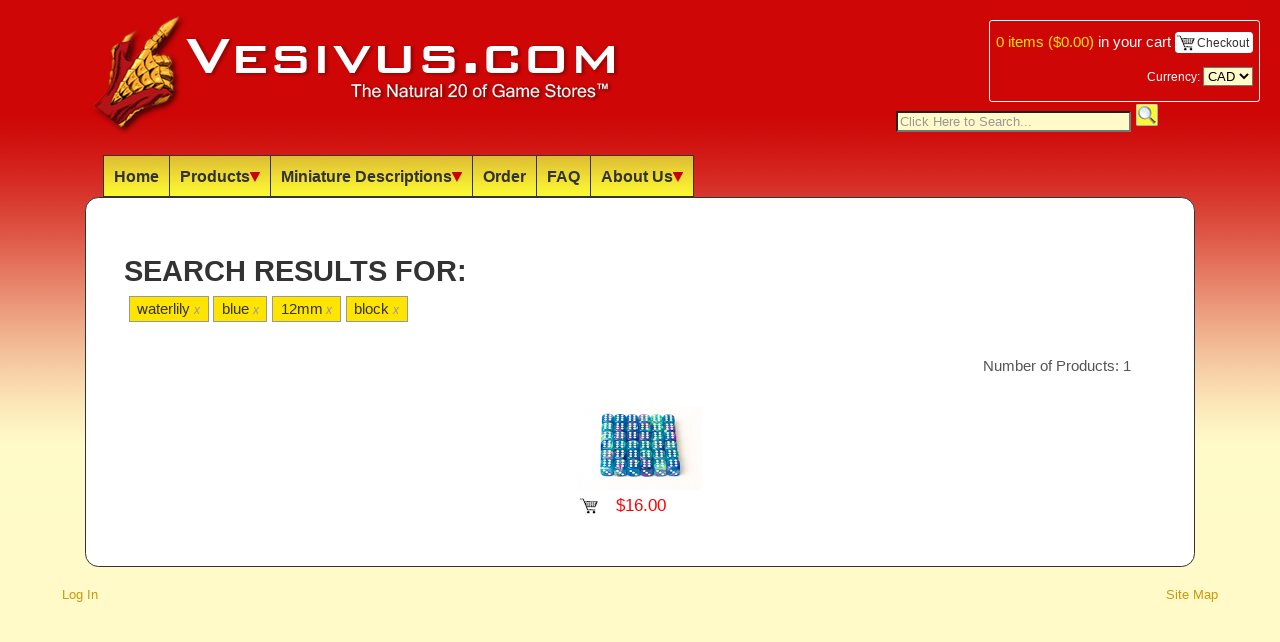

--- FILE ---
content_type: text/html; charset=utf-8
request_url: https://vesivus.com/Dice.aspx?s=waterlily+blue+12mm+block
body_size: 5408
content:


<!DOCTYPE html PUBLIC "-//W3C//DTD XHTML 1.0 Transitional//EN" "http://www.w3.org/TR/xhtml1/DTD/xhtml1-transitional.dtd">

<html xmlns="http://www.w3.org/1999/xhtml">
<head><title>
	Vesivus - The Natural 20 of Game Stores (tm) - Dice, RPG, For Sale, Online Store
</title>
    
    <link rel="shortcut icon" href="Images/favicon.ico" />
    <link href="http://fonts.googleapis.com/css?family=Orienta|Patrick+Hand|Domine|Lato|Inder|ABeeZee|Oranienbaum|Monda:400,700|Englebert|Oxygen|Capriola|Didact+Gothic" rel="stylesheet" type="text/css" />
    
    <!-- JAVASCRIPT -->
    <script src="Scripts/jquery-1.7.2.min.js" type="text/javascript"></script>
    <script src="Scripts/jquery.easing.1.3.js" type="text/javascript"></script>
    <script src="Scripts/jquery.path.js" type="text/javascript"></script>
    <script src="Scripts/jquery.qtip.min.js" type="text/javascript"></script>

    <script src="Scripts/listenForChange.js" type="text/javascript"></script>

    <script src="Scripts/constants_keycodes.js" type="text/javascript"></script>
    <script src="Scripts/globals.js" type="text/javascript"></script>
    <script src="Scripts/menu.js" type="text/javascript"></script>
    <script src="Scripts/main.js" type="text/javascript"></script>

    <script type="text/javascript" src="//assets.pinterest.com/js/pinit.js"></script>

    <!-- STYLES -->
    <link href="Styles/Main.css" rel="Stylesheet" type="text/css" />
    <link href="Styles/jquery.qtip.min.css" rel="Stylesheet" type="text/css" />
   
    

    <!-- JAVASCRIPT -->
    <script src="Scripts/prod.js" type="text/javascript"></script>
    <script src="Scripts/jquery-fieldselection.js" type="text/javascript"></script>

    <!-- STYLES -->
    <link href="Styles/Product.css" rel="Stylesheet" type="text/css" />
    
</head>
<body>
    <form name="aspnetForm" method="post" action="./Dice.aspx?s=waterlily+blue+12mm+block" id="aspnetForm">
<div>
<input type="hidden" name="__EVENTTARGET" id="__EVENTTARGET" value="" />
<input type="hidden" name="__EVENTARGUMENT" id="__EVENTARGUMENT" value="" />
<input type="hidden" name="__LASTFOCUS" id="__LASTFOCUS" value="" />
<input type="hidden" name="__VIEWSTATE" id="__VIEWSTATE" value="/[base64]/[base64]/Yz1KdW1ibyI+SnVtYm88L2E+PC9saT48bGk+PGEgaHJlZj0iRGljZS5hc3B4P2M9TWluaSI+TWluaTwvYT48L2xpPjxsaT48YSBocmVmPSJEaWNlLmFzcHg/Yz1LZXljaGFpbiI+S2V5Y2hhaW48L2E+PC9saT48bGk+PGEgaHJlZj0iRGljZS5hc3B4P2M9U3BlY2lhbCI+U3BlY2lhbDwvYT48L2xpPjxsaT48YSBocmVmPSJEaWNlLmFzcHg/Yz1PdXQgT2YgUHJpbnQiPk91dCBPZiBQcmludDwvYT48L2xpPjxsaT48YSBocmVmPSJEaWNlLmFzcHg/[base64]/[base64]/UmV0dXJuVXJsPSUyZkRpY2UuYXNweCI+TG9nIEluPC9hPmRkO1kOi1jrYgN52lMK3XR66bdouwNimlbeGUdzYmS7N/Q=" />
</div>

<script type="text/javascript">
//<![CDATA[
var theForm = document.forms['aspnetForm'];
if (!theForm) {
    theForm = document.aspnetForm;
}
function __doPostBack(eventTarget, eventArgument) {
    if (!theForm.onsubmit || (theForm.onsubmit() != false)) {
        theForm.__EVENTTARGET.value = eventTarget;
        theForm.__EVENTARGUMENT.value = eventArgument;
        theForm.submit();
    }
}
//]]>
</script>


<div>

	<input type="hidden" name="__VIEWSTATEGENERATOR" id="__VIEWSTATEGENERATOR" value="040D73E1" />
	<input type="hidden" name="__EVENTVALIDATION" id="__EVENTVALIDATION" value="/wEdAAxo+NbQZyDzTLKPiXwlrh0jdlO12k8Kc37GHsZv/VoWkRL/zQoV0Kffjai0VW9AcEqm+fjpJu7FOd/oSQaksa22i+ISXOBHdlyKD4ztzRzpbsGba7KTsaB+/C3RD4UfCn01c7p8MYfJSBnxYz5O4P6eM1jOySaU7I56cEvvtzWHD3Q+HnE2zfD9PF3xlpC8V9RfLsykkDwgk4NOw/Uyk/YnDho7beeL6oUIn9zU5W00q+VVUhgicl6L4XRQ7wtliF6v4WDr6p1b2CrWE14ykdJe+ff5FUrv7z3lBwr3N/apLw==" />
</div>
    <div>

        <div id="BlockScreen"></div>

        <div id="MiniCart">
            <div>
            <span class="Details"><span id="MiniCartButton"><a id="ShowMiniCart" href="Checkout/Cart.aspx" orig_url="Checkout/Cart.aspx" class="checkout_link"><span id="ctl00_MiniCart_Count">0</span> items (<span id="ctl00_MiniCart_Cost">$0.00</span>)</a> in your cart</span></span>
            <a href="Checkout/Cart.aspx" orig_url="Checkout/Cart.aspx" class="checkout_link"><span class="cart_img"><img src="Images/clear.png" style="width: 15px;" />&nbsp;Checkout</span></a>
            </div>
            <div class="currency">
            Currency:
            <select name="ctl00$DropDownList_Currency" onchange="javascript:setTimeout(&#39;__doPostBack(\&#39;ctl00$DropDownList_Currency\&#39;,\&#39;\&#39;)&#39;, 0)" id="ctl00_DropDownList_Currency" ExchangeRate="1">
	<option selected="selected" value="CAD">CAD</option>
	<option value="USD">USD</option>
	<option value="AUD">AUD</option>
	<option value="BRL">BRL</option>
	<option value="GBP">GBP</option>
	<option value="EUR">EUR</option>

</select>
            </div>
        </div>

        
        <table id="HeaderTable" class="main_width"><tr>
        <td id="HeaderLeft">
            <a href="Default.aspx">
            <img id="HeaderLogo" src="Images/claw_header_550x126.png" title="Vesivus - The Natural 20 of Game Stores (tm)" alt="Vesivus - The Natural 20 of Game Stores (tm)" />
            </a>
        </td>
        <td id="HeaderRight">
            <input name="ctl00$HeaderContent$Text_Search" type="text" value="Click Here to Search..." id="ctl00_HeaderContent_Text_Search" class="fade_text" />
            <input type="submit" name="ctl00$HeaderContent$Button_Search" value="" id="ctl00_HeaderContent_Button_Search" class="push_button" />
        </td>
        </tr></table>
        
        <div id="HeaderMenu" class="main_width h_menu">
        <ul>
            <li><a href="Default.aspx">Home</a></li>
            <li><a href="Dice.aspx">Products<img src="Images/expand.png" /></a>
                <div class="dropdown">
                <ul><div id="ctl00_HeaderContent_DiceMenus"><li><a href="Dice.aspx">All Dice</a></li><li><a href="Dice.aspx?c=Regular">Regular</a></li><li><a href="Dice.aspx?c=10d10">10d10</a></li><li><a href="Dice.aspx?c=d6 Block">d6 Block</a></li><li><a href="Dice.aspx?c=Barrel">Barrel</a></li><li><a href="Dice.aspx?c=Metal">Metal</a></li><li><a href="Dice.aspx?c=Jumbo">Jumbo</a></li><li><a href="Dice.aspx?c=Mini">Mini</a></li><li><a href="Dice.aspx?c=Keychain">Keychain</a></li><li><a href="Dice.aspx?c=Special">Special</a></li><li><a href="Dice.aspx?c=Out Of Print">Out Of Print</a></li><li><a href="Dice.aspx?c=Accessories">Accessories</a></li></div>
                </ul>
                </div>
            </li>
            <li><a href="minis/index.htm">Miniature Descriptions<img src="Images/expand.png" /></a>
                <div class="dropdown">
                <ul>
                    <li><a href="Minis.aspx?u=http://www.vesivus.com/minis/index.htm">D&D</a></li>
                    <li><a href="Minis.aspx?u=http://www.vesivus.com/swminis/index.htm">Star Wars</a></li>
                    <li><a href="Minis.aspx?u=http://www.vesivus.com/aaminis/index.htm">Axis & Allies</a></li>
                </ul>
                </div>
            </li>
            <li><a href="Order.aspx">Order</a></li>
            <li><a href="FAQ.aspx">FAQ</a></li>
            <li><a href="About.aspx">About Us<img src="Images/expand.png" /></a>
                <div class="dropdown">
                <ul>
                    <li><a href="Contact.aspx">Contact Info</a></li>
                    <li><a href="Testimonials.aspx">Testimonials</a></li>
                </ul>
                </div>
            </li>
       </ul>
        </div>

        
    
        <div class="content_frame main_width">
        
            <div ID="ClientError" class="error"></div>
            
            
            <div id="ctl00_CurrentExchangeRate"></div>
            

    <div id="ctl00_MainContent_DiceIDs">3105</div>

    <div id="ProductFullInfo_Popup">
        <div id="ProductFullInfo_Hdr">
            <input type="submit" name="ctl00$MainContent$Button_CloseProductFullInfo" value="X" id="ctl00_MainContent_Button_CloseProductFullInfo" class="push_button" />
            <div id="ProductOutOfPrint"><img src="Images/oop.png" /></div>
            <h1 id="ProductName">--</h1>
        </div>
        <div id="ProductFullInfo">
            <img id="ProductImage" src="Images/no_image.png" />
            <img id="ProductImage_SoldOut" src="Images/sold_out.png" />
            <table>
            <tr><td class="label">Product&nbsp;Code:</td><td class="value"><div id="ProductCode">--</div></td></tr>
            <tr><td class="label">Price:</td><td class="value price"><div id="ProductPrice">--</div></td></tr>
            </table>
            <div id="PinIt"></div>
            <div id="ProductDescriptionItems"></div>
            <table id="AddQtyToCart"><tr>
                <td>Quantity to Buy: <input name="ctl00$MainContent$TextBox_BuyQty" type="text" value="1" id="ctl00_MainContent_TextBox_BuyQty" /></td>
                <td><div id="AddToCart"></div></td>
            </tr></table>
        </div>
        <div id="DEBUG"></div>
        <div id="ProductFullInfo_Ftr">
            <table style="width: 100%;"><tr>
                <td>
                </td>
                <td>
            </td>
            </tr></table>
        </div>
    </div>

    <div id="PrevProdImg">
        <img src="Images/no_image.png" />
    </div>
    <div id="NextProdImg">
        <img src="Images/no_image.png" />
    </div>
    <div id="PrevProd"></div>
    <div id="NextProd"></div>

    <div id="PopupProductInfo">
        <div id="ProductInfo"></div>
        <div style="margin-top: 1em;">Click Product Image for Full Info</div>
    </div>
    
    <h1 id="ctl00_MainContent_SearchTitle" orig_url="/Dice.aspx">Search Results For:</h1>
    <h2 id="ctl00_MainContent_SearchTerms" search="waterlily blue 12mm block"><div class="search_tags"><a href="Dice.aspx?s=blue+12mm+block">waterlily<span>x</span></a><a href="Dice.aspx?s=waterlily+12mm+block">blue<span>x</span></a><a href="Dice.aspx?s=waterlily+blue+block">12mm<span>x</span></a><a href="Dice.aspx?s=waterlily+blue+12mm">block<span>x</span></a></div></h2>
    <div id="BusyMessage">Loading ...</div>
    <table style="width: 100%;">
    <tr>
        <td colspan="2">
            
            <div id="ctl00_MainContent_NumberOfProducts">Number of Products: 1</div>
        </td>
    </tr>
    <tr>
        
        <td id="ProductColumn">
            <div id="ctl00_MainContent_Products"><div id="seach_prods"><span id="product_3105" class="product"><div class="popup_template"><h1>Festive Waterlily Blue, 12mm 36d6 Block</h1></div><div><img src="Images/Dice/chx-27946_sml.jpg" class="product_thumbnail" /></div><table style="width: 100%; border-collapse: collapse;"><tr> <td style="width: 20px;"><img src="Images/clear.png" class="cart_img" prod_id="3105" /> </td> <td><div class="product_price">$16.00</div></td> <td style="width: 20px;"> </td></tr></table></span></div></div>
        </td>
    </tr>
    </table>
    

            
            <div class="clearit"></div>
        </div>
        
        <div id="Footer" class="main_width">
        <!--   **** FIND US ON FACEBOOK **** -->
        
            <div class="right_link"><a href="SiteMap.aspx">Site Map</a></div>
            <div id="ctl00_FooterContent_AdminLinks" class="right_link"></div>
            <div id="ctl00_FooterContent_LoginLink"><a href="Account/Login.aspx?ReturnUrl=%2fDice.aspx">Log In</a></div>
        
        </div>
        
    </div>
    </form>

    <!-- GOOGLE TRACKING -->
    <script src="http://www.google-analytics.com/urchin.js" type="text/javascript">
    </script>
    <script type="text/javascript">
        _uacct = "UA-277078-1";
        urchinTracker();
    </script>

</body>
</html>


--- FILE ---
content_type: text/css
request_url: https://vesivus.com/Styles/Main.css
body_size: 2516
content:
body 
{
    min-width: 830px;
    
    background: #fffac8 url('../Images/bg.png') repeat-x;
    background-attachment: fixed;

    xfont-family: Arial, Helvetica, Sans-Serif;
    font-family: 'Oxygen', sans-serif;
    line-height: 1.6em;
    
    color: #333;
    font-size: 1.2em;
}

a
{
    text-decoration: none;
    color: #c91;
}

a:hover
{
    text-decoration: underline;
    color: #f00;
}

input,
select,
textarea
{
    background-color: #fffac8;
}

h1
{
    font-size: 1.5em;
    text-transform: uppercase;
    xfont-family: 'Patrick Hand', sans-serif;
    font-family: Arial, Sans-Serif;
}

h2
{
    xfont-family: 'Patrick Hand', sans-serif;
    font-family: Arial, Sans-Serif;
}

table
{
    border-collapse: collapse;
}

#BlockScreen
{
    display: none;
    
    z-index: 100;
    position: fixed;
    
    width: 300%;
    height: 300%;
    left: -100%;
    top: -100%;
    
    background-color: #000;
    
    opacity: 0.8;
    filter: alpha(opacity=80); /* For IE8 and earlier */
}

#HeaderTable
{
    width: 85%;

    border-collapse: collapse;
    border-spacing: 0px;
}

#HeaderTable td
{
    vertical-align: bottom;
}

#HeaderLeft img
{
    width: 100%;
    min-width: 350px;
    max-width: 550px;
}

#HeaderLogo
{
    border: 0px;
}

#HeaderRight
{
    text-align: right;
    width: 18em;
}

#HeaderMenu
{
    margin-left: 5em;
    font-family: 'Oxygen', sans-serif;
}

#HeaderMenu a img,
#HeaderMenu a img:hover
{
    margin: 0px !important;
    border: 0px !important;
}

#HeaderMenu .dropdown
{
    display: none;
    z-index: 1000;
    position: absolute;
}

#HeaderMenu .dropdown ul
{
    background-color: #fff !important;

    border-left: 2px solid #333;
    border-bottom: 1px solid #333;
    border-right: 1px solid #333;
}

#HeaderMenu .dropdown li
{
    float: none;
}

#HeaderMenu .dropdown a
{
    margin-top: -1px;
    color: #333 !important;
    border-top: 0px !important;
}

#HeaderMenu .dropdown li:hover a
{
    color: #fff !important;
}

#HeaderMenu ul
{
    list-style: none;
    padding-left: 0px;
}

#HeaderMenu ul li
{
    float: left;
    width: auto;
    
    text-align: left;
        
    background: #fcf834 url(../Images/menu_bg.png) repeat-x;
}

#HeaderMenu ul li:hover
{
    background: #ce0606;
}

#HeaderMenu ul li:hover a
{
    color: #fff;
}

#HeaderMenu a
{
    display: block;

    margin-left: -1px;
    
    text-decoration: none;
    color: #333;
    font-weight: bold;
    font-size: 0.85em;
    
    padding: 5px 10px;
    
    border: 1px solid #333;
}

#Footer
{
    clear: both;
    margin-top: 1em;
    font-size: 0.7em;
}

#Footer a
{
    text-decoration: none;
}

#ctl00_HeaderContent_Button_Search
{
    background-image: url(../Images/search.png);
    background-repeat: no-repeat;
    background-position: 1px 1px;
    height: 22px;
    width: 22px;
}

#ctl00_HeaderContent_Text_Search
{
    width: 17em;
    color: #000;
}

.error
{
    display: none;
    padding: 1em;
    background-color: #f00;
    color: #fff;
    font-size: 0.85em;
}

#ctl00_ErrorMessage
{
    display: block;
}

.clearit
{
    clear: both;
}

.fade_text
{
    color: #999 !important;
}

.main_width
{
    margin-left: 4em;
    margin-right: 4em;
    xwidth: 82%;
}

.content_frame
{
    clear: both;
    
    min-height: 200px;
    
    background-color: White;
    color: #333;
    
    padding: 2em;
    
    margin-top: 1em;
    
    border: 1px solid #333;
    -moz-border-radius-bottomleft: .7em;
    -moz-border-radius-bottomright: .7em;
    -moz-border-radius-topleft: .7em;
    -moz-border-radius-topright: .7em;
    border-bottom-left-radius: .7em;
    border-bottom-right-radius: .7em;
    border-top-left-radius: .7em;
    border-top-right-radius: .7em;
}

.content_frame div
{
    margin-top: 1em;
}

.push_button
{
    cursor: pointer;
    
    background-color: #fcf834 !important; 
    
    border: 1px solid #ccc;
    border-right: 1px solid #aaa;
    border-bottom: 1px solid #aaa;

    -moz-border-radius: 2px;
    border-radius: 2px;
}

.push_button:hover
{
    background-color: #debd32 !important;
    border-color: #af832b;
}

.content_frame .push_button
{
    background-color: #ce0606 !important; 
    color: #fff;
}

.content_frame .push_button:hover
{
    background-color: #fcf834 !important;
    color: #333;
}

table.contact_info
{
    display: table;
    width: 20em;
    margin: auto;
    background-color: #eee;
    padding: 2em;
    border: 1px solid black;
    border-right: 2px solid #444;
    border-bottom: 2px solid #444;
}

table.contact_info .field
{
    font-weight: bold;
}

table.contact_info td
{
    padding: 0.2em 1em;
}

.breadcrumbs
{
    text-align: center;
}

table.alternating
{
    font-size: 0.85em;
    border: solid 1px #333;
    padding: 0.2em;
    width: 100%;
}

.table_odd
{
    background-color: #ddd;
}

.table_even
{
    background-color: #fff;
}

.table_emphasize
{
    background-color: #ffcc66;
}

.table_odd .testimonial_name, .table_even .testimonial_name
{
    float: right;
    font-style: italic;
    font-size: 0.8em;
    color: #cc9933;
}

#ctl00_MainContent_testimonials td
{
    padding: 0em 0.7em;
}

#ctl00_MainContent_testimonials tr:hover
{
    background-color: #F4F00E;
}

.FAQTitle
{
    padding: 1.2em;
    padding-bottom:0.3em;
    color: #cc0000;
    font-weight: bold;
    font-size:1em;
    cursor: pointer;
}

.FAQAnswer
{
    font-size: 0.8em;
    font-weight: normal;
    color: #000;
    display:none;
    margin:auto;
    background-color: #ddd;
    padding-left: 2em;
    padding-right: 2em;
    padding-top: 2em;
    margin-top: -2em;
    padding-bottom: 1em;
    cursor: default;
}

ul.category
{
}

li.category
{
    margin-top: 1em;
}

a.category
{
    xcolor: #907911 !important;
}

ul.subcategory
{
    xfont-size: 0.8em;
}

ul.products
{
    font-size: 0.8em;
}

.cart_img
{
    cursor: pointer;

    background-image: url(../Images/cart_20x20.png);
    background-repeat: no-repeat;

    width: 20px;
    height: 20px;
    
    border: 1px solid #fff;
    -moz-border-radius: 4px;
    border-radius: 4px;
}

.cart_img:hover
{
    color: #f00 !important;
    
    background-image: url(../Images/cart_20x20_hvr.png);
    background-color: #ffe400 !important;
    
    border: 1px solid #f00;
}

#MiniCart
{
    z-index: 500;
    
    position: fixed;
    right: 20px;
    top: 20px;
    
    color: #fff;
    font-size: 0.8em;
    
    padding: 0.4em 0.4em 0.6em 0.4em;
    
    margin-bottom: 40px;

    background-color: #ce0606;

    border: 1px solid #fff;
    -moz-border-radius: 3px;
    border-radius: 3px;
}

#MiniCart a
{
    color: #ffe400;
}

#MiniCart .cart_img
{
    color: #333; 
    font-size: 0.8em;

    background-color: #fff; 

    padding: 3px 3px 2px 3px; 
}

#MiniCart .cart_img img
{
    border: 0px solid #fff !important;
}

#MiniCart .currency
{
    font-size: 0.8em;
    text-align: right;

    margin-top: .3em;
}

.right_link
{
    float: right;
    margin-left: 1em;
}

.featured_items
{
    float: left;
    
    color: #ff0;
    font-size: 1.8em;
    font-weight: bold;
    text-align: center;
    text-shadow: #000 0em 0em 0.3em;

    xfont-family: 'Patrick Hand', sans-serif;
    font-family: Arial, Sans-Serif;

    cursor: pointer;

    background-color: #fff;
    background-position: center;

    width: 200px;
    height: 200px;

    margin-left: 1.6em;
    margin-bottom: 1.6em;
    
    border: 2px solid #333;
    -moz-border-radius: 12px;
    border-radius: 12px;
}

.featured_items div
{
    margin-top: 75px;
}

.featured_items:hover
{
    color: #ce0606 !important;
    text-shadow: #fff 0em 0em 0.3em !important;

    text-decoration: none;

    border: 2px solid #ce0606;
}

#featured_items_chessex
{
    text-shadow: #aaa 0em 0em 0.3em;
    background: #fff url('../Images/featured_1.jpg');
}

#featured_items_chessex:hover
{
    background-image: url('../Images/featured_1.png');
}

#featured_items_dicebags
{
    background: #fff url('../Images/featured_2.jpg');
}

#featured_items_dicebags:hover
{
    background-image: url('../Images/featured_2.png');
}

#featured_items_jumbo
{
    background: #fff url('../Images/featured_3.jpg');
}

#featured_items_jumbo div
{
    margin-top: 57px;
}

#featured_items_jumbo:hover
{
    background-image: url('../Images/featured_3.png');
}

#featured_items_metal
{
    background: #fff url('../Images/featured_4.jpg');
}

#featured_items_metal div
{
    margin-top: 57px;
}

#featured_items_metal:hover
{
    background-image: url('../Images/featured_4.png');
}

#featured_items_gigantic
{
    background: #fff url('../Images/featured_5.jpg');
}

#featured_items_gigantic div
{
    margin-top: 57px;
}

#featured_items_gigantic:hover
{
    background-image: url('../Images/featured_5.png');
}


#featured_items_keychains
{
    background: #fff url('../Images/featured_6.jpg');
}

#featured_items_keychains div
{
    margin-top: 57px;
}

#featured_items_keychains:hover
{
    background-image: url('../Images/featured_6.png');
}

::selection
{
    background-color: #f00;
    color: #fff;
}


--- FILE ---
content_type: text/css
request_url: https://vesivus.com/Styles/Product.css
body_size: 2147
content:
#ctl00_MainContent_DiceIDs
{
    display: none;
}

#BusyMessage
{
    display: none;
    
    position: fixed;
    z-index: 110;

    width: 60%;
    left: 20%;

    color: #fff;
    font-size: 7em;
    text-align: center;

    opacity: 0.7;
    filter: alpha(opacity=70); /* For IE8 and earlier */
}

.content_frame div
{
    margin-top: 0em;
}

.oop
{
    position: absolute;

    width: 60px;
    
    margin-top: -10px;
    margin-left: 0px; //75px;
}

.product_thumbnail
{
    margin-top: 5px;
    margin-right: 5px;
    
    width: 125px;
}

.subcategory_hdr
{
    clear: both;
    width: 65%;
    
    background-color: #ffe400;
    background: #fcf834 url(../Images/menu_bg.png) repeat-x;

    font-weight: bold;
    
    padding: 5px;

    margin-bottom: 0.5em;

    border: 1px solid #999;
    -moz-border-radius-bottomleft: 0em;
    -moz-border-radius-bottomright: 0em;
    -moz-border-radius-topleft: 0em;
    -moz-border-radius-topright: 1em;
    border-bottom-left-radius: 0em;
    border-bottom-right-radius: 0em;
    border-top-left-radius: 0em;
    border-top-right-radius: 1em;
}

.subcategory
{
    clear: both;
    
    cursor: pointer;
    
    background-color: #ffe400;
    background: #fcf834 url(../Images/menu_bg.png) repeat-x;

    font-weight: bold;
    
    padding: 5px;

    margin-bottom: 0.5em;
    margin-right: 4em;

    border: 1px solid #999;
    -moz-border-radius-bottomleft: 0em;
    -moz-border-radius-bottomright: 1em;
    -moz-border-radius-topleft: 0em;
    -moz-border-radius-topright: 1em;
    border-bottom-left-radius: 0em;
    border-bottom-right-radius: 1em;
    border-top-left-radius: 0em;
    border-top-right-radius: 1em;
}

.subcategory:hover,
.subcategory_sel
{
    background-color: #ce0606;
    color: #fff;
    background-image: inherit;
}

.subcategory_sel
{
    cursor: inherit;
    margin-right: 0px;
}

.subcat_prods_selected
{
    display: inherit;
}

#ctl00_MainContent_SubcategoryColumn
{
    width: 15em;
    
    vertical-align: top;
}

#ProductColumn
{
    vertical-align: top;
    text-align: center;
}

#ctl00_MainContent_PageTitle,
#ctl00_MainContent_PageTitleSubCat
{
    float: left;
}

#ctl00_MainContent_PageTitleSubCat
{
    margin-left: 0.3em;
}

#ctl00_MainContent_NumberOfProducts 
{
    float: right;

    text-align: right;
    color: #555;
    font-size: 0.8em;
    
    padding-top: 25px;
    padding-right: 1.5em;
    padding-bottom: 1em;
    
}

.product
{
    display: inline-block;
    cursor: pointer;
    
    width: 125px;

    font-size: 0.8em;
    text-align: center;

    padding: 2px;

    border: 2px solid #fff;
}

.product_price
{
    color: #f00;
    font-size: 1.1em;
    font-family: 'Domine', Sans-Serif;
}

#ProductPrice
{
    font-family: 'Domine', Sans-Serif;
}

#ProductName
{
    font-family: 'Oxygen', Sans-Serif;
}

.product_price img
{
    position: relative;
    left: -15px;
    top: 3px;
}

.product_code
{
    font-size: 0.9em;
}

.product_name
{
    width: 100px;
}

.popup_template
{
    display: none;
}

#PopupProductInfo,
.PopupProductInfo
{
    display: none;
    position: absolute;
    z-index: 100;
    
    top: 0px;
    left: 0px;   
    width: auto;
    
    font-size: 0.7em;
        
    background-color: #fffac8;

    padding: 1em;

    border: 1px solid #999;
    -moz-border-radius: 0.4em;
    -moz-border-radius-topright: 0em;
    border-radius: 0.4em;
    border-top-right-radius: 0em;
}

#PopupProductInfo h1
{
    font-size: 1.2em;
}

#PopupProductInfo table
{
    width: 100%;
}

#PopupProductInfo table td
{
    vertical-align: top;
}

.sold_out
{
    position: absolute;
    margin-top: -5px;
}

#ProductFullInfo_Popup
{
    position: fixed;
    z-index: 120;

    display: none;

    top: 10%;
    left: 8%;
    width: 80%;
    max-height: 75%;
    min-width: 700px;
    
    overflow: auto;

    background-color: #fff;

    padding: 0.5em 1.5em;
    
    border: 1px solid #999;
    -moz-border-radius: .7em;
    border-radius: .7em;
}

#ProductFullInfo table td
{
    vertical-align: top; 
    font-size: 0.8em;
}

#ProductFullInfo table td.label
{
    font-weight: bold;
    color: #ce0606;
    text-align: right;
    padding-right: 1em;
}

#ProductFullInfo table.price
{
    color: #f00;
}

#ProductFullInfo_Hdr
{
}

#ProductFullInfo_Ftr
{
    clear: both;
    
    height: 60px;
}

#ProductFullInfo_Ftr .left
{
    text-align: left;
}

#ProductFullInfo_Ftr .right
{
    text-align: right;
}

#NextProd,
#PrevProd
{
    z-index: 150;
    
    display: none;
    
    cursor: pointer;

    position: fixed;
    width: 80px;
    height: 44px;

    margin-right: 40px;
}

#NextProd
{
    background-image: url(../Images/next.png);
}

#NextProd:hover
{
    background-image: url(../Images/next_hvr.png);
}

#PrevProd
{
    background-image: url(../Images/prev.png);
}

#PrevProd:hover
{
    background-image: url(../Images/prev_hvr.png);
}

#PrevProdImg,
#NextProdImg
{
    display: none;

    z-index: 140;
    
    position: fixed;
    bottom: 12%;
    
    background-color: #fff;
    
    padding: 0.3em;

    border: 1px dashed #aaa;
    -moz-border-radius: 10px;
    border-radius: 10px;
}

.ProdImg_hover
{
    background-color: #f00 !important;
}

#PrevProdImg img,
#NextProdImg img
{
    width: 90px;
    
    border: 1px solid #333;
    -moz-border-radius: 10px;
    border-radius: 10px;
}

#NextProdImg
{
    -moz-transform:rotate(10deg);
    -webkit-transform:rotate(10deg);
    transform: rotate(10deg);
}

#PrevProdImg
{
    -moz-transform:rotate(-10deg);
    -webkit-transform:rotate(-10deg);
    transform: rotate(-10deg);
}

#ctl00_MainContent_Button_CloseProductFullInfo
{
    float: right;
    background-color: #fff !important;
    color: #999;
}

#ctl00_MainContent_Button_CloseProductFullInfo:hover
{
    background-color: #f00 !important;
    color: #fff;
}

#ProductOutOfPrint
{
    display: none;

    position: absolute;
    top: 65px;
    right: -14px;
    
    color: #999;

    margin-right: 2em;

    padding: 2px 4px 0px 4px;

    padding: 2px 4px 0px 4px;
}

#ProductImage
{
    float: right;
    
    max-width: 60%;
    max-height: 55%;
    
    margin-left: 1em;
    margin-bottom: 1em;

    border: 1px dashed #aaa;
    -moz-border-radius: .7em;
    border-radius: .7em;
}

#ProductImage_SoldOut
{
    position: absolute;
    right: 20%;
    bottom: 30%;
}

#ProductDescriptionItems
{
    font-size: 0.9em;
    
    padding-top: 1em;
    padding-bottom: 1em;
}

#AddToCart
{
    cursor: pointer;
    background: url(../Images/add_to_cart.png);
    width: 90px;
    height: 20px;
}

#AddToCart:hover
{
    background: url(../Images/add_to_cart_hover.png);
}

#ctl00_MainContent_TextBox_BuyQty
{
    width: 3em;
    text-align: center;
}

#AddQtyToCart td
{
    vertical-align: middle !important;
}

#ctl00_MainContent_SearchTitle
{
    margin-bottom: 0.3em;
}

#ctl00_MainContent_SearchTerms
{
    font-size: 0.8em;
    font-weight: normal;
    
    margin: 0em;
}

.search_tags a
{
    background-color: #ffe400;

    color: #333;

    padding: 0.2em 0.5em;
    margin-left: 0.3em;

    border: 1px solid #999;
}

.search_tags a span
{
    font-size: 0.8em;
    font-style: italic;
    color: #999;
    
    padding-left: 0.3em;
}

.search_tags a:hover
{
    background-color: #f00;

    text-decoration: none;
    color: #fff;

    border-color: #fff;
}

.search_tags a:hover span
{
    color: #fff;
}

.currency
{
    font-size: 0.7em;
    padding-left: 0.3em;
}


--- FILE ---
content_type: application/javascript
request_url: https://vesivus.com/Scripts/listenForChange.js
body_size: 440
content:
// http://furrybrains.com/2009/01/02/capturing-autofill-as-a-change-event/
(function($) {
    $.fn.listenForChange = function(options) {
        settings = $.extend({
            interval: 200 // in microseconds
        }, options);

        var jquery_object = this;
        var current_focus = null;

        jquery_object.filter(":input").add(":input", jquery_object).focus(function() {
            current_focus = this;
        }).blur(function() {
            current_focus = null;
        });

        setInterval(function() {
            // allow
            jquery_object.filter(":input").add(":input", jquery_object).each(function() {
                // set data cache on element to input value if not yet set
                if ($(this).data('change_listener') == undefined) {
                    $(this).data('change_listener', $(this).val());
                    return;
                }
                // return if the value matches the cache
                if ($(this).data('change_listener') == $(this).val()) {
                    return;
                }
                // ignore if element is in focus (since change event will fire on blur)
                if (this == current_focus) {
                    return;
                }
                // if we make it here, manually fire the change event and set the new value
                $(this).trigger('change');
                $(this).data('change_listener', $(this).val());
            });
        }, settings.interval);
        return this;
    };
})(jQuery);


--- FILE ---
content_type: application/javascript
request_url: https://vesivus.com/Scripts/main.js
body_size: 527
content:
// Prep all standard controls
$().ready(function() {

    ////////////// DEBUG
    var bg = true;
    $('#ctl00_MainContent_Button_Debug').click(function(e) {

        e.preventDefault();

        if (bg) {
            $('.content_frame').css({
                '-moz-border-radius-topleft': '.7em',
                '-moz-border-radius-topright': '.7em',
                'border-top-left-radius': '.7em',
                'border-top-right-radius': '.7em'
            });
        }
        else {
            $('.content_frame').css({
                '-moz-border-radius-topleft': '0em',
                '-moz-border-radius-topright': '0em',
                'border-top-left-radius': '0em',
                'border-top-right-radius': '0em'
            });
        }

        bg = !bg;
        return false;
    });
    /////////////////////////

    /////////////////////////
    // Qtips
    $('#MiniCart .cart_img')
        .qtip({
            content: 'View Cart Contents',
            position: {
                my: 'top right',
                at: 'bottom center'
            }
        });
    /////////////////////////

    category = $('#ctl00_MainContent_PageTitle').attr('category');
    subcategory = $('#ctl00_MainContent_PageTitle').attr('subcategory');
    search_terms = $('#ctl00_MainContent_SearchTerms').attr('search');

    _UpdateCartLink();

    $('#ctl00_HeaderContent_Button_Search')
    .qtip({
        content: 'Click To Perform Search',
        position: {
            my: 'top right',
            at: 'bottom left'
        }
    });

    $('#ctl00_HeaderContent_Text_Search').focus(function() {
        $(this).removeClass('fade_text');
        if ($(this).val() == 'Click Here to Search...') {
            $(this).val('');
        }
    }).blur(function() {
        $(this).addClass('fade_text');
        if ($(this).val() == '') {
            $(this).val('Click Here to Search...');
        }
    });
});

function _showBlockScreen(b)
{
    if (b) $('#BlockScreen').show();
    else $('#BlockScreen').hide();
}


--- FILE ---
content_type: application/javascript
request_url: https://vesivus.com/Scripts/constants_keycodes.js
body_size: 152
content:
// KEYCODE CONSTANTS

var KEY_BACKSPACE = 8;
var KEY_DELETE = 46;
var KEY_TAB = 9;
var KEY_ENTER = 13;
var KEY_ESC = 27;

var KEY_PAGEUP = 33;
var KEY_PAGEDOWN = 34;
var KEY_END = 35;
var KEY_HOME = 36;

var KEY_F1 = 112;
var KEY_F2 = 113;
var KEY_F3 = 114;
var KEY_F4 = 115;
var KEY_F5 = 116;
var KEY_F6 = 117;
var KEY_F7 = 118;
var KEY_F8 = 119;
var KEY_F9 = 120;
var KEY_F10 = 121;

var KEY_SCROLLLOCK = 145;

var KEY_LEFT = 37;
var KEY_UP = 38;
var KEY_RIGHT = 39;
var KEY_DOWN = 40;

var KEY_A = 64;

--- FILE ---
content_type: application/javascript
request_url: https://vesivus.com/Scripts/menu.js
body_size: 15
content:

// Animates drop down menus
$(document).ready(function() {
    $('.h_menu li').hover(function() {
        $(this).children('.dropdown')
            .width(Math.max($(this).width(), $(this).children('.dropdown').width()))
            .show();
    }, function() {
        $(this).children('.dropdown').hide();
    });
});

--- FILE ---
content_type: application/javascript
request_url: https://vesivus.com/Scripts/prod.js
body_size: 7202
content:
$().ready(function () {

    // List of shown dice ids
    // On first load, parse this out
    var prod_ids = $('#ctl00_MainContent_DiceIDs').html().split(",");

    // Track which product we're currently on
    var cur_id = -1;
    var prev_id = -1;
    var next_id = -1;

    _EnableProductHoverEvents();

    ////////////////// Qtips
    $('.search_tags a')
                .qtip({
                    content: 'Click to<br/>Remove From Search',
                    position: {
                        my: 'top right',
                        at: 'bottom center'
                    }
                });

    $('#AddToCart')
                .qtip({
                    content: 'Put this many items into your cart',
                    position: {
                        my: 'center left',
                        at: 'center right'
                    }
                });

    $('#PrevProd')
                .qtip({
                    content: 'Go to Previous Product<br />(Hit Left Arrow Key)',
                    position: {
                        my: 'left center',
                        at: 'right center'
                    }
                });

    $('#NextProd')
                .qtip({
                    content: 'Go to Next Product<br />(Hit Right Arrow Key)',
                    position: {
                        my: 'right center',
                        at: 'left center'
                    }
                });

    $('#ctl00_MainContent_TextBox_BuyQty')
                .qtip({
                    content: 'Accepts 1-99',
                    position: {
                        my: 'bottom center',
                        at: 'top center'
                    }
                });

    $('#ProductOutOfPrint')
                .qtip({
                    content: 'We have a limited quantity,<br/>and these are no longer in production',
                    position: {
                        my: 'top right',
                        at: 'bottom center'
                    }
                });

    //////////////////////////////
    // Set up Cart Links
    category = $('#ctl00_MainContent_PageTitle').attr('category');
    subcategory = $('.subcategory_sel').attr('subcategory');
    _UpdateCartLink();

    //////////////////////////////
    $('.subcategory').click(function () {
        $('.subcategory').removeClass('subcategory_sel');
        $(this).addClass('subcategory_sel');

        // Remove currently-shown products
        $('.subcat_prods').html('LOADING PRODUCTS...');
        _showBlockScreen(true);
        $('#BusyMessage').show();
        $('#PopupProductInfo').hide();

        var is_authenticated = false;

        // Get our new list of products
        var subcat = $(this).attr('subcategory');
        var params = "{ category: '" + category + "', subcategory: '" + subcat + "', is_authenticated: '" + is_authenticated + "' }";
        $.ajax({
            type: 'POST',
            url: 'Dice.aspx/GetSubcategoryForCategory',
            contentType: "application/json; charset=utf-8",
            dataType: "json",
            data: params,
            success: function (data, textStatus, XMLHttpRequest) {
                if (data.d != null) {

                    var result = eval(data.d);
                    if (result.Error != null) {
                        $('#ClientError').html(result.Error).show();
                        $('#BusyMessage').hide();
                        _showBlockScreen(false);
                        return;
                    }

                    // Update the cart return link
                    subcategory = subcat;
                    _UpdateCartLink();

                    if ((subcategory.length == 0) || (subcategory == 'All')) {
                        $('#ctl00_MainContent_PageTitle').html(category + ' Dice');
                    }
                    else {
                        $('#ctl00_MainContent_PageTitle').html(category + ' Dice - ' + subcategory);
                    }

                    // Process the results and populate the products page
                    var s = '';
                    prod_ids = [];
                    $.each(result, function (i, prod) {
                        s += _CreateProductHTML(prod);
                        prod_ids.push(prod.ID);
                    });

                    $('.subcat_prods').html(s).show();

                    $('#ctl00_MainContent_NumberOfProducts').html('Number of Products: ' + result.length);

                    _EnableProductHoverEvents();
                    $('#BusyMessage').hide();
                    _showBlockScreen(false);
                }
            },
            error: function (XMLHttpRequest, textStatus, errorThrown) {
                var s = '<div>Error: ' + errorThrown + '</div>';
                s += '<div>' + textStatus + '</div>';
                s += '<div>' + XMLHttpRequest.responseText + '</div>';
                $('#ClientError').html(s).show();
                $('#BusyMessage').hide();
                _showBlockScreen(false);
            }
        });

        window.scrollTo(0, 0);
    });

    function _CreateProductHTML(prod) {

        var popup_template = "<div class=\"popup_template\">";
        popup_template += "<h1>" + prod.Name + "</h1>";
        popup_template += "</div>";

        prod.Picture_URL_Small = prod.Picture_URL_Small.replace(/No_Image_Sml_Sml.jpg/g, "no_image_sml.png");

        var mini_template = "<span id=\"product_[ID]\" class=\"product\">" + popup_template + "<div>";

        if (prod.OOP)
            mini_template += "<img src=\"Images/oop.png\" class=\"oop\"/>";

        if (prod.Qty == 0)
            mini_template += "<img src=\"Images/sold_out.png\" class=\"sold_out\"/>";

        mini_template += "<img src=\"[IMG]\" class=\"product_thumbnail\"/>";
        mini_template += "</div>";
        mini_template += "<table style=\"width: 100%; border-collapse: collapse;\"><tr>";
        mini_template += " <td style=\"width: 20px;\">";
        if (prod.Qty > 0)
            mini_template += "<img src=\"Images/clear.png\" class=\"cart_img\" prod_id=\"[ID]\"/>";
        mini_template += " </td>";
        mini_template += " <td><div class=\"product_price\">[PRICE]</div></td>";
        mini_template += " <td style=\"width: 20px;\">";
        mini_template += " </td></tr></table>";
        mini_template += "</span>";

        var exchange_rate = parseFloat($('#ctl00_DropDownList_Currency').attr('exchangerate'));
        var currency = $('#ctl00_DropDownList_Currency').val();

        return mini_template
                    .replace(/\[ID\]/g, prod.ID)
                    .replace(/\[IMG\]/g, prod.Picture_URL_Small)
                    .replace(/\[NAME\]/g, prod.Name)
                    .replace(/\[PRICE\]/g, formatCurrency(prod.Price_CDN * exchange_rate, currency))
                    .replace(/\[PRODUCT CODE\]/g, prod.ProductCode);
    }

    // Popup "Add To Cart"
    $('#AddToCart').click(function () {

        try {
            var $addToCart = $(this);

            var prod_id = $(this).attr('prod_id');
            var qty = $('#ctl00_MainContent_TextBox_BuyQty').val();

            _AddToCart(prod_id, qty);

            var orig_prod = $('#product_' + prod_id + ' .product_thumbnail');

            var anim_qty = Math.min(qty, 8);
            var anim_speed = 800;

            for (var i = 0; i < anim_qty; i++) {

                setTimeout(function () {
                    var copyimg = orig_prod.clone().prependTo('body');
                    copyimg
                    .css({
                        'position': 'absolute',
                        'z-index': '1000',
                        'left': $addToCart.position().left - 10,
                        'top': $addToCart.position().top + 10,
                        'height': orig_prod.height(),
                        'width': orig_prod.width()
                    })
                    .fadeTo(0, 0.7, function () {
                        var bezier_params = {
                            start: {
                                x: $addToCart.position().left - 10,
                                y: $addToCart.position().top + $(window).scrollTop() + 10,
                                angle: 50
                            },
                            end: {
                                x: $('#MiniCart').position().left + $('#MiniCart').width() - 10,
                                y: $('#MiniCart').position().top + 5,
                                angle: -50,
                                length: 0.25
                            }
                        };

                        copyimg.animate({
                            path: new $.path.bezier(bezier_params),
                            'height': '10px',
                            'width': '10px'
                        },
                        anim_speed, 'easeOutCubic', function () {
                            $(this).remove();
                        });
                    });
                }, i * (anim_speed / 2));
            }
        }
        catch (ex) {
            $('#ClientError').html(ex.stack).show();
        }
    });

    function _EnableProductHoverEvents() {

        $('.product')
            .unbind('hover')
            .hover(function () {
                var info = $(this).children('.popup_template').html();
                $('#ProductInfo').html(info);
                var ppi = $('#PopupProductInfo');

                var pos = $(this).position();
                ppi.css({
                    left: pos.left + $(this).width() - 20,
                    top: pos.top - 20
                })
                ppi.fadeIn('fast');

                $('.product .cart_img')
                    .unbind('click')
                    .unbind('mouseenter')
                    .qtip({
                        content: 'Add this item to your cart',
                        position: {
                            my: 'right center',
                            at: 'left center'
                        }
                    })
                    .mouseenter(function () {
                        ppi.hide();
                    })
                    .click(function (e) {

                        try {
                            var clickeditem = $(this);
                            //console.log($(this).attr('prod_id'));

                            var prod_id = $(this).attr('prod_id');
                            var orig_prod = $('#product_' + prod_id + ' .product_thumbnail');

                            _AddToCart(prod_id, 1);

                            var copyimg = orig_prod.clone().prependTo('body');
                            copyimg
                            .css({
                                'position': 'absolute',
                                'z-index': '1000',
                                'left': orig_prod.position().left - 10,
                                'top': orig_prod.position().top + 10,
                                'height': orig_prod.height(),
                                'width': orig_prod.width()
                            })
                            .fadeTo(0, 0.7, function () {
                                var bezier_params = {
                                    start: {
                                        x: orig_prod.position().left - 10,
                                        y: orig_prod.position().top + 10,
                                        angle: 50
                                    },
                                    end: {
                                        x: $('#MiniCart').position().left + $('#MiniCart').width() - 10,
                                        y: $('#MiniCart').position().top + 5,
                                        angle: -50,
                                        length: 0.25
                                    }
                                };

                                copyimg.animate({
                                    path: new $.path.bezier(bezier_params),
                                    'height': '10px',
                                    'width': '10px'
                                },
                                1700, 'easeOutCubic', function () {
                                    $(this).remove();
                                });

                            });

                            return false;
                        }
                        catch (ex) {
                            $('#ClientError').html(ex.stack).show();
                        }
                    });
            }, function () {
                $('#PopupProductInfo').hide();
            })
        .click(function () {

            $('#BusyMessage').show();
            _showBlockScreen(true);

            var prod_id = $(this).attr('id').replace(/product_/g, '');

            _showProductInfo(prod_id);
        });

    }

    function _AddToCart(prod_id, qty) {

        var params = '{prod_id:\'' + prod_id + '\',qty:\'' + qty + '\'}';

        $.ajax({
            type: 'POST',
            url: 'Dice.aspx/AddItemToCart',
            contentType: "application/json; charset=utf-8",
            dataType: "json",
            data: params,
            success: function (data, textStatus, XMLHttpRequest) {
                if (data.d != null) {
                    var result = $.parseJSON(data.d);
                    if (result.Error != null) {
                        $('#ClientError').html(result.Error).show();
                        return;
                    }

                    var currency = $('#ctl00_DropDownList_Currency').val();

                    $('#ctl00_MiniCart_Count').html(result.QtyOfItems);
                    $('#ctl00_MiniCart_Cost').html(formatCurrency(result.ProductTotal, currency));
                }
            },
            error: function (XMLHttpRequest, textStatus, errorThrown) {
                var s = '<div>Error: ' + errorThrown + '</div>';
                s += '<div>' + textStatus + '</div>';
                s += '<div>' + XMLHttpRequest.responseText + '</div>';
                $('#ClientError').html(s).show();
            }
        });
    }

    $('#ctl00_MainContent_Button_CloseProductFullInfo')
        .click(function (e) {
            e.preventDefault();
            $('#NextProd').hide();
            $('#NextProdImg').hide();
            $('#PrevProd').hide();
            $('#PrevProdImg').hide();
            $('#ProductFullInfo_Popup').fadeOut('fast');
            _showBlockScreen(false);
        })
        .qtip({
            content: 'Close Info Screen',
            position: {
                my: 'right center',
                at: 'left center'
            }
        });

    function _showProductInfo(prod_id) {

        $('#PopupProductInfo').hide();

        // Retrieve the full product information
        var params = '{ prod_id: ' + prod_id + '}';
        $.ajax({
            type: 'POST',
            url: 'Dice.aspx/GetProductInfo',
            contentType: "application/json; charset=utf-8",
            dataType: "json",
            data: params,
            success: function (data, textStatus, XMLHttpRequest) {
                if (data.d != null) {

                    var prod = $.parseJSON(data.d);
                    if (prod.Error != null) {
                        $('#ClientError').html(result.Error).show();
                        _showBlockScreen(false);
                        return;
                    }

                    // Process the results and populate the full product info page
                    $('#AddToCart').attr('prod_id', prod_id);
                    $('#ProductName').html(prod.Name);
                    $('#ProductCode').html(prod.ProductCode);

                    var price = formatCurrency(prod.Price_CDN * prod.Exchange_Rate, prod.Exchange_Currency);
                    $('#ProductPrice').html(price);

                    // Are these out of print?
                    if (prod.OOP) {
                        $('#ProductOutOfPrint').show();
                    }
                    else {
                        $('#ProductOutOfPrint').hide();
                    }

                    var di = '<ul>';
                    $.each(prod.DescriptionItems, function (idx, desc_item) {
                        di += '<li>' + desc_item + '</li>';
                    });
                    di += '</ul>';
                    $('#ProductDescriptionItems').html(di);

                    if (prod.Qty == 0) {
                        $('#ProductImage_SoldOut').show();
                        $('#AddQtyToCart').hide();
                    }
                    else {
                        $('#ProductImage_SoldOut').hide();
                        $('#AddQtyToCart').show();
                    }

                    cur_id = prod_id;
                    prev_id = -1;
                    next_id = -1;
                    var found = false;
                    $.each(prod_ids, function (idx, id) {
                        if (id == prod_id) {
                            found = true;
                            return true; // continue
                        }

                        if (found) {
                            next_id = id;
                            return false; // break;
                        }
                        else {
                            prev_id = id;
                        }
                    });

                    var cur_url = encodeURIComponent(document.URL);
                    var cur_img = encodeURIComponent('http://www.vesivus.com/' + prod.Picture_URL_Large);
                    var pin_desc = encodeURIComponent('Vesivus.com: ' + prod.Name + ', ' + prod.ProductCode);

                    var pinItHTML = '<a data-pin-config="above" target="pinWin" ';
                    pinItHTML += 'href="//pinterest.com/pin/create/button/?url=' + cur_url;
                    pinItHTML += '&media=' + cur_img + '&description=' + pin_desc;
                    pinItHTML += '" data-pin-do="buttonPin" >';
                    pinItHTML += '<img src="//assets.pinterest.com/images/pidgets/pin_it_button.png" />';
                    pinItHTML += '</a>';
                    $('#PinIt').html(pinItHTML);

                    if (prod.Picture_URL_Large == 'Images/no_image.jpg')
                        prod.Picture_URL_Large = prod.Picture_URL_Large.replace(/.jpg/g, '.png');
                    $('#ProductImage').attr('src', prod.Picture_URL_Large).load(function () {

                        // Once the main image has loaded,
                        $('#PrevProdImg').removeClass('ProdImg_hover');
                        $('#NextProdImg').removeClass('ProdImg_hover')

                        // Assign the navigation thumbnails and place on screen
                        if (prev_id < 0) {
                            $('#PrevProd').hide();
                            $('#PrevProdImg').hide();
                        }
                        else {
                            _PlacePrev();
                            $('#PrevProd').fadeIn('slow');

                            // Update the previous product's thumbnail
                            $('#PrevProdImg img').attr('src', $('#product_' + prev_id + ' img.product_thumbnail').attr('src'));
                            $('#PrevProdImg').show();

                            $('#PrevProdImg img').qtip({
                                content: $('#product_' + prev_id + ' .popup_template h1').html(),
                                position: {
                                    my: 'bottom left',
                                    at: 'top center'
                                }
                            });
                        }

                        if (next_id < 0) {
                            $('#NextProd').hide();
                            $('#NextProdImg').hide();
                        }
                        else {
                            _PlaceNext();
                            $('#NextProd').fadeIn('slow');

                            // Update the next product's thumbnail
                            $('#NextProdImg img').attr('src', $('#product_' + next_id + ' img.product_thumbnail').attr('src'));
                            $('#NextProdImg').show();

                            $('#NextProdImg img').qtip({
                                content: $('#product_' + next_id + ' .popup_template h1').html(),
                                position: {
                                    my: 'bottom right',
                                    at: 'top center'
                                }
                            });
                        }
                    });

                    $('#ProductFullInfo_Popup').fadeIn('fast');

                    $('#BusyMessage').hide();
                }
            },
            error: function (XMLHttpRequest, textStatus, errorThrown) {
                var s = '<div>Error: ' + errorThrown + '</div>';
                s += '<div>' + textStatus + '</div>';
                s += '<div>' + XMLHttpRequest.responseText + '</div>';
                $('#ClientError').html(s).show();
                $('#BusyMessage').hide();
                _showBlockScreen(false);
            }
        });
    }

    function _PlacePrev() {
        var height = $('#ProductFullInfo_Popup').height();
        var pos = $('#ProductFullInfo_Popup').position();

        var window_height = $(window).innerHeight();

        var calcleft = pos.left;
        var calcbottom = window_height - (pos.top + height - $(window).scrollTop());

        $('#PrevProd').css({
            left: calcleft + 40,
            bottom: calcbottom - 13
        });

        $('#PrevProdImg').css({
            left: calcleft - 25,
            bottom: calcbottom - 40
        });
    }

    function _PlaceNext() {
        var width = $('#ProductFullInfo_Popup').width();
        var height = $('#ProductFullInfo_Popup').height();
        var pos = $('#ProductFullInfo_Popup').position();

        var window_width = $(window).innerWidth();
        var window_height = $(window).innerHeight();

        var calcright = window_width - (pos.left + width);
        var calcbottom = window_height - (pos.top + height - $(window).scrollTop());

        $('#NextProd').css({
            right: calcright - 40,
            bottom: calcbottom - 13
        });

        $('#NextProdImg').css({
            right: calcright - 70,
            bottom: calcbottom - 40
        });
    }

    $('#PrevProd')
        .click(function (e) {
            e.preventDefault();
            _showProductInfo(prev_id);
            $('#PrevProdImg').addClass('ProdImg_hover');
            return true;
        })
        .hover(function (e) {
            $('#PrevProdImg').addClass('ProdImg_hover');
        }, function (e) {
            $('#PrevProdImg').removeClass('ProdImg_hover');
        });

    $('#NextProd')
        .click(function (e) {
            e.preventDefault();
            _showProductInfo(next_id);
            $('#NextProdImg').addClass('ProdImg_hover');
            return true;
        })
        .hover(function (e) {
            $('#NextProdImg').addClass('ProdImg_hover');
        }, function (e) {
            $('#NextProdImg').removeClass('ProdImg_hover');
        });

    $('#ctl00_MainContent_TextBox_BuyQty').keydown(function (e) {
        // Allow: backspace, delete, tab, escape, and enter
        if (e.keyCode == KEY_DELETE ||
            e.keyCode == KEY_BACKSPACE ||
            e.keyCode == KEY_TAB ||
            e.keyCode == KEY_ESC ||
            e.keyCode == KEY_ENTER ||
        // Allow: Ctrl+A
            (e.keyCode == KEY_A && e.ctrlKey === true) ||
        // Allow: home, end, left, right
            (e.keyCode >= KEY_END && e.keyCode <= KEY_RIGHT)) {
            // let it happen, don't do anything
            return;
        }
        else {

            // Ensure that it is a number and stop the keypress
            if (e.shiftKey || (
                e.keyCode < 48 ||
                e.keyCode > 57) &&
                (e.keyCode < 96 || e.keyCode > 105)) {
                e.preventDefault();
                return;
            }

            // A number!

            // Is this a keypad number?
            if (e.keyCode >= 96 && e.keyCode <= 105) {
                // Convert to regular number
                e.keyCode -= 48;
            }

            // If the addition of this number would exceed 99, don't allow it
            var selection = $(this).getSelection();
            if (selection.length == 0) {
                var s = $(this).val() + '' + String.fromCharCode(e.keyCode);
                if (parseInt(s) > 99)
                    e.preventDefault();
            }
        }
    });

    function _Escape() {

        // Product Info
        if ($('#ProductFullInfo').is(':visible')) {
            $('#ctl00_MainContent_Button_CloseProductFullInfo').click();
            return false;
        }
    }

    $(document).keydown(function (key) {

        //console.log(key.keyCode);

        // Certain controls handle their own key entry
        if ($('#ctl00_MainContent_TextBox_BuyQty').is(':focus')) return;

        switch (key.keyCode) {

            // Hook into the escape key to hide any modal dialogs                                                                                                                                                                             
            // Will only escape one window at a time, starting at the                                                                                                                                                                   
            // top and working down                                                                                                                                                                 
            case (KEY_ESC):
                {
                    return _Escape();
                }

                // Enter will perform appropriate 'accept' action
                // Depending on what is being displayed at the time
            case (KEY_ENTER):
                {
                    // Product Info
                    if ($('#ProductFullInfo').is(':visible')) {
                        $('#AddToCart').click();
                        return false;
                    }

                    // Search
                    if ($('#ctl00_HeaderContent_Text_Search').is(':focus')) {
                        $('#ctl00_HeaderContent_Button_Search').click();
                        return false;
                    }

                    // Swallow the enter key
                    return false;
                }

                // Navigation
            case (KEY_LEFT):
                {
                    if ($('#ProductFullInfo').is(':visible')) {
                        if ($('#PrevProd').is(':visible')) {
                            $('#PrevProd').click();
                        }
                        return false;
                    }
                }
            case (KEY_RIGHT):
                {
                    if ($('#ProductFullInfo').is(':visible')) {
                        if ($('#NextProd').is(':visible')) {
                            $('#NextProd').click();
                        }
                        return false;
                    }
                }
        }
    });

    $(window).resize(function () {
        _PlaceNext();
        _PlacePrev();
    });

});

function formatCurrency(value, currency) {

    value = parseFloat(value).toFixed(2);

    if (currency == 'CAD')
        return '$' + value;

    var result = '~';

    if (currency == 'USD')
        result += '$' + value;

    else if (currency == 'AUD')
        result += '$' + value;

    else if (currency == 'BRL')
        result += 'R$' + value;

    else if (currency == 'GBP')
        result += '£' + value;

    else if (currency == 'EUR')
        result += '€' + value;
        
    return result;
}